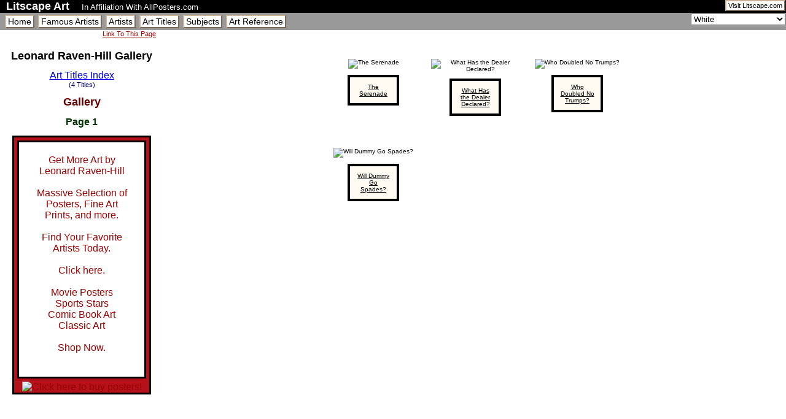

--- FILE ---
content_type: text/html
request_url: http://litscapeart.com/Artist/001/Leonard_Raven_Hill/gallery_001.html
body_size: 2822
content:
<?xml version="1.0" encoding="UTF-8" ?><!DOCTYPE html PUBLIC "-//W3C//DTD XHTML 1.0 Transitional//EN" "http://www.w3.org/TR/xhtml1/DTD/xhtml1-transitional.dtd"><html xmlns="http://www.w3.org/1999/xhtml" xml:lang="en" lang="en"><head><meta http-equiv="Content-Type" content="text/html; charset=UTF-8" /><meta name="author" content="The Bitmill Inc." /><meta name="copyright" content="Copyright 2010 LitscapeArt.com, All Rights Reserved" /><meta name="robots" content="index,follow" /><meta name="keywords" content="Leonard Raven-Hill Gallery,Leonard Raven-Hill Collection,Leonard Raven-Hill Gallery Page 1,Leonard Raven-Hill Titles,Leonard Raven-Hill Title,Leonard Raven-Hill,Raven-Hill Gallery,Raven-Hill Collection,Raven-Hill Gallery Page 1,Raven-Hill Titles,Raven-Hill Title,Raven-Hill" /><meta name="description" content="Leonard Raven-Hill Art Gallery - Page 1 - A fine collection of artwork. Includes galleries, listings etc." /><title>Leonard Raven-Hill Gallery Page 1</title><link rel="stylesheet" href="/css/litscapeart_v2.css" type="text/css" media="screen" /><link rel="canonical" href="http://litscapeart.com/Artist/001/Leonard_Raven_Hill/gallery_001.html" /><script src="/js/litscapeart.js" type="text/javascript"></script><script type="text/javascript">if(window.top!=window.self){window.top.location.replace(window.self.location);}function changePage(newlocation){document.location=newlocation;}</script></head><body><div id="maindiv"><div id="topdiv"><a id="tolitscape" href="https://www.litscape.com/" rel="nofollow">Visit Litscape.com</a><h1>Litscape Art</h1><span class="afftag">In Affiliation With AllPosters.com</span></div><div class="menudiv"><div id="colorpicker"><select id="colorselect" name="X11" onchange="setColorFromSelect();" size="1"><option id="FFFAF2" selected="selected">Default</option></select></div><ul class="menuul"><li><a class="menuitem" href="/" title="Welcome to Litscape Art">Home</a></li><li><a class="menuitem" href="/Artists/Famous/" title="List of Famous Artists at Litscape Art">Famous Artists</a></li><li><a class="menuitem" href="/Artists/A.html" title="Alphabetical index of all artists at Litscape Art">Artists</a></li><li><a class="menuitem" href="/Titles/A.html" title="Alphabetical index of all art titles at Litscape Art">Art Titles</a></li><li><a class="menuitem" href="/Subjects/">Subjects</a></li><li><a class="menuitem" href="/Art_Reference/">Art Reference</a></li></ul></div><div id="middiv"><div id="controldiv"><div class="linklinkdiv"><a id="linklink" href="#linktothis">Link To This Page</a></div><div id="artistinfodiv"><h1>Leonard Raven-Hill Gallery</h1><a href="/Artist/001/Leonard_Raven_Hill/" class="browselink" title="Leonard Raven-Hill Art Titles">Art Titles Index</a><br /><p class="thislabel">(4&#160;Titles)</p></div><div class="center"><h1>Gallery </h1><div class="browsebuttons"></div><h2>Page 1</h2><div id="apsearch"><a href="http://affiliates.allposters.com/link/redirect.asp?AID=484856644&amp;PSTID=1&amp;LTID=13&amp;LID=1371&amp;lang=1" target="_top" class="findart">Get More Art by<br />Leonard Raven-Hill<br /><br />Massive Selection of Posters, Fine Art Prints, and more.<br /><br />Find Your Favorite Artists Today.<br /><br />Click here.<br /><br />Movie Posters<br />Sports Stars<br />Comic Book Art<br />Classic Art<br /><br />Shop Now.<br /><br /></a><div id="aplogo"><img src="http://imagecache2.allposters.com/images/banners/1/apc_white_130x44.gif" alt="Click here to buy posters!" border="0" width="88" height="31" /></div></div></div></div><div id="productdiv"><table class="gallerytable"><tr><td><img class="smallimage" src="http://imagecache6.allposters.com/SML/14/1424/OX7R000Z.jpg" width="160" height="120" alt="The Serenade" title="18 x 24 Giclee Print: The Serenade" /><a href="/Artist/001/Leonard_Raven_Hill/The_Serenade.html" class="gallerytag">The Serenade</a></td><td><img class="smallimage" src="http://imagecache6.allposters.com/SML/8/856/SQRY000Z.jpg" width="160" height="119" alt="What Has the Dealer Declared?" title="13 x 18 Art Print: What Has the Dealer Declared?" /><a href="/Artist/001/Leonard_Raven_Hill/What_Has_the_Dealer_Declared_.html" class="gallerytag">What Has the Dealer Declared?</a></td><td><img class="smallimage" src="http://imagecache6.allposters.com/SML/8/856/OQRY000Z.jpg" width="160" height="118" alt="Who Doubled No Trumps?" title="13 x 18 Art Print: Who Doubled No Trumps?" /><a href="/Artist/001/Leonard_Raven_Hill/Who_Doubled_No_Trumps_.html" class="gallerytag">Who Doubled No Trumps?</a></td></tr><tr><td><img class="smallimage" src="http://imagecache6.allposters.com/SML/8/856/TQRY000Z.jpg" width="160" height="120" alt="Will Dummy Go Spades?" title="13 x 18 Art Print: Will Dummy Go Spades?" /><a href="/Artist/001/Leonard_Raven_Hill/Will_Dummy_Go_Spades_.html" class="gallerytag">Will Dummy Go Spades?</a></td></tr></table></div><div id="cleardiv">&#160;</div></div><div id="linktothis"><h1>Link To This Page</h1><p>If you have a website and feel that a link to this page would fit in nicely with the content of your pages, please feel free to link to this page. Copy and paste the following html into your webpage. (You may modify the link text to suit your needs). Be aware that all art images are property of AllPosters.com. Litscape Art <strong>does not</strong> grant permission to link directly to these images.</p><textarea rows="6" cols="600" readonly="readonly" onmouseover="select();">&lt;a href="http://litscapeart.com/Artist/001/Leonard_Raven_Hill/gallery_001.html"&gt;Leonard Raven-Hill Gallery&lt;/a&gt; at LitscapeArt.com</textarea><p>Your link will look like this:<br /><a href="http://litscapeart.com/Artist/001/Leonard_Raven_Hill/gallery_001.html">Leonard Raven-Hill Gallery</a> at LitscapeArt.com<br />Thank you for your interest and support.</p></div><div class="menudiv"><ul class="menuul"><li><a class="menuitem" href="/">Home</a></li><li><a class="menuitem" href="/Artists/Famous/">Famous Artists</a></li><li><a class="menuitem" href="/Artists/A.html">Artists</a></li><li><a class="menuitem" href="/Titles/A.html">Art Titles</a></li><li><a class="menuitem" href="/Subjects/">Subjects</a></li><li><a class="menuitem" href="/Art_Reference/">Art Reference</a></li><li><a class="intersitemenuitem" href="https://www.litscape.com/" rel="nofollow">Litscape.com</a></li></ul></div><div id="bottomdiv"><p id="copyright">Copyright 2010 LitscapeArt.com<br />All Rights Reserved</p><p id="bitmill">Litscape Art was developed by <a href="http://www.thebitmill.com" rel="nofollow">The Bitmill<sup>®</sup> Inc.</a><br />Calgary, Alberta, Canada</p></div><script type="text/javascript">loadColorPicker();setWallColorCookie(null);</script><div class="addiv"><div class="g_ad_lu">
<script type="text/javascript"><!--
google_ad_client = "pub-8633514863566290";
/* Art 728x15_3, 5/10/11,on black */
google_ad_slot = "7359987514";
google_ad_width = 728;
google_ad_height = 15;
//-->
</script>
<script type="text/javascript" src="https://pagead2.googlesyndication.com/pagead/show_ads.js">
</script>
</div></div></div><script defer src="https://static.cloudflareinsights.com/beacon.min.js/vcd15cbe7772f49c399c6a5babf22c1241717689176015" integrity="sha512-ZpsOmlRQV6y907TI0dKBHq9Md29nnaEIPlkf84rnaERnq6zvWvPUqr2ft8M1aS28oN72PdrCzSjY4U6VaAw1EQ==" data-cf-beacon='{"version":"2024.11.0","token":"6a5216a1f1db4ea1892ae80bfb1fbe04","r":1,"server_timing":{"name":{"cfCacheStatus":true,"cfEdge":true,"cfExtPri":true,"cfL4":true,"cfOrigin":true,"cfSpeedBrain":true},"location_startswith":null}}' crossorigin="anonymous"></script>
</body></html>


--- FILE ---
content_type: text/html; charset=utf-8
request_url: https://www.google.com/recaptcha/api2/aframe
body_size: 268
content:
<!DOCTYPE HTML><html><head><meta http-equiv="content-type" content="text/html; charset=UTF-8"></head><body><script nonce="lUk8DOFoyYTm35LbOF3VIw">/** Anti-fraud and anti-abuse applications only. See google.com/recaptcha */ try{var clients={'sodar':'https://pagead2.googlesyndication.com/pagead/sodar?'};window.addEventListener("message",function(a){try{if(a.source===window.parent){var b=JSON.parse(a.data);var c=clients[b['id']];if(c){var d=document.createElement('img');d.src=c+b['params']+'&rc='+(localStorage.getItem("rc::a")?sessionStorage.getItem("rc::b"):"");window.document.body.appendChild(d);sessionStorage.setItem("rc::e",parseInt(sessionStorage.getItem("rc::e")||0)+1);localStorage.setItem("rc::h",'1769123611427');}}}catch(b){}});window.parent.postMessage("_grecaptcha_ready", "*");}catch(b){}</script></body></html>

--- FILE ---
content_type: text/css
request_url: http://litscapeart.com/css/litscapeart_v2.css
body_size: 1588
content:
body
{	color:#000;
	background-color:#FFF;
	margin:0px;
	padding:0px;
	font-size:12pt;
	font-family:helvetica,sans-serif;
	font-weight:normal;
	font-variant:normal;
}

h1
{
	font-size:110%;
	color:#600;
}
h2
{
	font-size:100%;
	color:#030;
}
h3
{
	font-size:100%;
	color:#003;
}

p.mainblurb
{	text-align:left;
}

img
{
border:none;
}

/*-------------------------------------------------------- stuff  */
div#maindiv
{	margin:0px;
	padding:0px;

	min-width:768px;
}

div#topdiv
{	color:#FFF;
	background-color:#000;
}
div#topdiv h1
{	display:inline;
	font-size:110%;
	font-weight:bold;
	margin:0px 20px 0px 10px;
	color:#FFF;
}


span.afftag
{	font-size:80%;
}

a#tolitscape
{	display:block;
	float:right;
	margin:0px 1px;
	padding:1px 3px;
	border: 2px outset #CDB497;
	text-decoration:none;
	font-size:70%;
	background-color:#FFF;
	color:#000;
}
a#tolitscape:hover
{
	border: 2px inset #CDB497;
}

a#linklink
{
	display:block;
	float:right;
	margin:0px 2px 20px;

	font-size:70%;
	background-color:#FFF;
	color:#900;
}






div.menudiv
{
	text-align:left;
	margin:0px;
	padding:0px;
	background-color:#999;
}

ul.menuul
{
	margin:0px;
	padding:5px;
}

ul.menuul li
{	display:inline;
	padding:2px;
}


a.menuitem
{	margin:0px 1px;
	padding:1px 3px;
	border: 2px outset #CDB497;
	text-decoration:none;
	font-size:90%;
	background-color:#FFF;
	color:#000;
}
a.menuitem:hover
{
	border: 2px inset #CDB497;
}






div#middiv
{
	margin:0px 0px 0px 0px;
	background-color:#FFF;
}
div#controldiv
{	float:left;
	width:246px;
	padding:0px 10px;
	margin:0px;
	color:#000;
	background-color:#FFF;

}

div#productdiv
{
	margin:0px 0px 0px 268px;
	padding:5px 0px 40px 0px;
	min-height:600px;

}
div#cleardiv
{	clear:left;
}

div#bigimagediv
{	margin:0px auto;
	width:500px;

}


div#colorpicker
{	float:right;
	margin:1px;
	padding:0px;
}

p.thislabel
{	font-size:70%;
	text-align:center;
	color:#006;
	padding:0px;
	margin:0px;
}


a.browselink
{	padding:0px 5px;
}

a.browsebutton
{	margin:0px 5px 0px 0px;
	padding:0px 3px;
	border:outset 2px #202F3E;
	text-decoration:none;
	color:#FFF;
	background-color:#627095;
	font-weight:bold;
}
a.browsebutton:hover
{	border:inset 2px #202F3E;
	color:#FFF;
	background-color:#4A5571;
}


div#bottomdiv
{	margin:0px;
	padding:0px;
	color:#FFF;
	background-color:#000;
	text-align:center;
	border:1px solid black;
}
div#bottomdiv a
{	color:#FFF;
}

div#linktothis
{	margin:0px auto;
	padding:20px 20px 20px 20px;
	color:#000;
	background-color:#FFF;
	font-size:10pt;
	text-align:left;
	width:728px;
}
div#linktothis h1
{	color:#009;
	background-color:inherit;
	font-size:12pt;
}
div#linktothis textarea
{	margin:0px;
	padding:0px;
	width:600px;
	height:6em;
	color:#000;
	background-color:#FFF;
}

div#artistinfodiv
{	clear:right;
	padding:0px;
	margin:0px 0px 10px;
	text-align:center;
}
div#artistinfodiv h1
{	color:#000;
}

div#titleinfodiv
{
	padding:0px;
	margin:0px 0px 10px;
	text-align:center;
}

a.buybutton
{	display:block;

	padding:10px;
	margin:10px;
	text-decoration:none;
	font-size:110%;
	font-weight:bold;
	text-align:center;
	background-color:#FFE7C1;
	color:black;
	border:3px outset red;
}


div#scrollinglistdiv
{	overflow:auto;
	min-width:450px;
	height:450px;
	border:3px inset #CCC;
	margin:0px 25px 0px;
	padding:5px;
	background-color:#FFF;
}

div#scrollinglistdiv a
{	display:block;
	margin:0px 0px 10px;
}

select.galleryselect
{
	width:250px;
	padding:0px;
	margin:20px 0px;
}
select.galleryselect option
{	padding:3px 20px 3px 10px;
	margin:0px;

}

table.gallerytable
{	background-color:inherit;
	margin:40px auto 70px;
	padding:0px;
	font-size:10px;
	width:500px;
}
table.gallerytable tr
{	background-color:inherit;
	margin:10px 0px;
	padding:0px;
}
table.gallerytable td
{	margin:0px;
	padding:0px 10px 40px;
	width:135px;
	text-align:center;
	vertical-align:top;
}


a.gallerytag
{	display:block;
	border:4px black outset;
	background-color:#FFFAF2;
	color:#000;
	padding:10px;
	margin:10px 30px;
}
a.gallerytag:hover
{	border:4px #E7E2DB inset;
}

div.pagenav
{
	margin:0px 0px 3px 0px;
	padding:0px;
	text-align:center;
	line-height:1.5em;
}

div.pagenav a
{	text-decoration:none;
	margin:0px;
	padding: 0px 3px;
	min-width:3em;
	border:2px outset #899A80;
	background-color:#FAF0E6;
	color:#000;
	font-family:monospace,sans-serif;
	font-weight:bold;
}

div.pagenav a.me
{
	color:#FFF;
	background-color:#600;
}

div.pagenav a.notme
{
}

div.pagenav a.notme:hover
{	color:#009;
	background-color:#E7E2DB;
	border:2px inset #3E4B69;
}

.center
{	text-align:center;
}


a#prevtitle
{	display:block;
	float:left;

	text-decoration:none;
	font-weight:bold;
	padding:0px 2px;
	margin:0px 0px 10px 5px;
	color:#900;
	background-color:#FFF;
	border:3px outset #999;
}
a#prevtitle:hover
{
	border:3px inset #999;
}

a#nexttitle
{	display:block;
	float:right;
	text-decoration:none;
	font-weight:bold;
	padding:0px 2px;
	margin:0px 5px 10px 0px;
	color:#900;
	background-color:#FFF;
	border:3px outset #999;
}

a#nexttitle:hover
{	border:3px inset #999;
}

.credit
{	color:#900;
	font-size:80%;
}

div.linklist a
{	display:block;
	margin:0px 0px 1em 0px;
}

div.textdisplay
{	background-color:#FFF;
	color:#000;
	min-width:450px;
	border:3px inset #CCC;
	margin:25px;
	padding:10px 20px;
}


div#wordfinderad
{
	margin:50px 150px;
	padding:20px;
	color:#600;
}

div#viewallformats
{
	margin:20px 100px;
}
div#viewallformats h1
{	text-align:center;
}
div#allformatsproduct
{
	margin:30px 0px;
}
div#allformatsproducttext
{	float:right;
	width:40%;
	padding:20px;
	text-align:left;
}
div.allformatsproduct
{
	margin:30px 0px;
}
div.allformatsproducttext
{	float:right;
	width:40%;
	padding:20px;
	text-align:left;
}

div#allformatsproducttext a.buybutton
{	display:block;
	width:50%;
	padding:10px;
	margin:10px 0px;
	text-decoration:none;
	font-size:80%;
	font-weight:bold;
	text-align:center;
	background-color:#FFF;
	color:black;
	border:3px outset #000;
}
div#allformatsproducttext a.buybutton:hover
{	border:3px inset #000;
}

div.allformatsproducttext a.buybutton
{	display:block;
	width:50%;
	padding:10px;
	margin:10px 0px;
	text-decoration:none;
	font-size:80%;
	font-weight:bold;
	text-align:center;
	background-color:#FFF;
	color:black;
	border:3px outset #000;
}
div.allformatsproducttext a.buybutton:hover
{	border:3px inset #000;
}

div#apsearch
{
	border:3px #000 solid;
	text-align:center;
	margin:10px;
	padding:0px;
	color:#900;
	background-color:#B5111B;
}

div#aplogo
{
	background-color:#B5111B;
	text-align:center;
}

a.findart
{	display:block;
	border:outset 3px #000;
	text-align:center;
	text-decoration:none;
	margin:5px;
	padding:20px;
	color:#900;
	background-color:#FFF;
}
a.findart:hover
{	border:inset 3px #000;
}

div .addiv
{
	width:100%;
	text-align:center;
	background-color:#000;
	color:#FFF;
}
div .g_ad_lu
{
	width:728px;
	height:15px;
	margin:0px auto;
	padding:200px 0px 0px;
}
